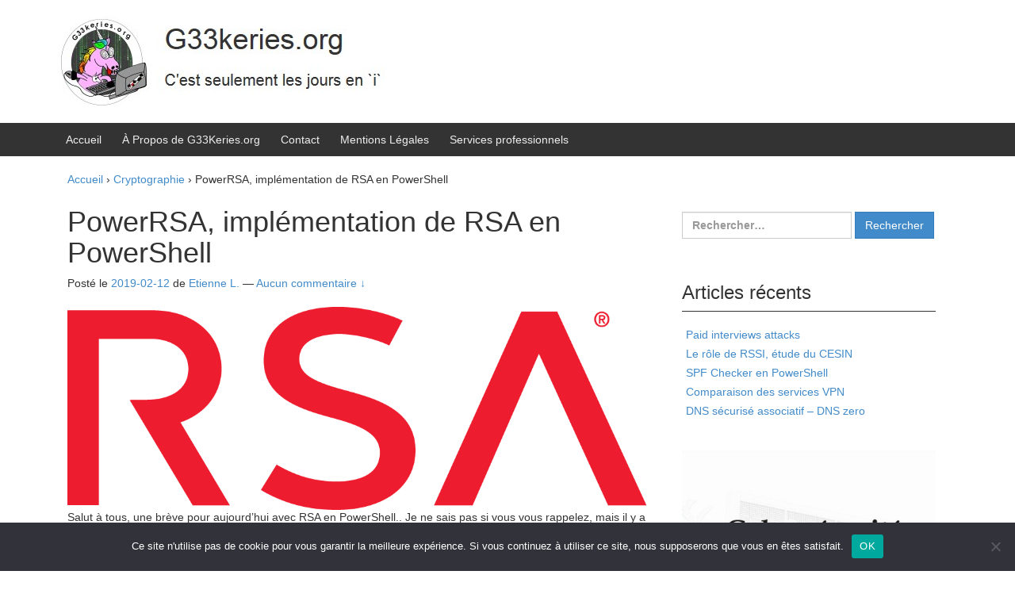

--- FILE ---
content_type: text/html; charset=UTF-8
request_url: https://geekeries.org/2019/02/powerrsa-implementation-de-rsa-en-powershell/
body_size: 18705
content:
<!DOCTYPE html>
<!--[if IE 8 ]><html
class="no-js ie8" lang=fr-FR>
<![endif]-->
<!--[if IE 9 ]><html
class="no-js ie9" lang=fr-FR>
<![endif]-->
<!--[if gt IE 9]><!--><html
lang=fr-FR><!--<![endif]--><head><style>img.lazy{min-height:1px}</style><link
href=https://cdn-js-head.geekeries.org/wp-content/plugins/w3-total-cache/pub/js/lazyload.min.js as=script><meta
charset="UTF-8"><meta
name="viewport" content="width=device-width, initial-scale=1"><meta
http-equiv="X-UA-Compatible" content="IE=9; IE=8; IE=7; IE=EDGE"><link
rel=profile href=https://gmpg.org/xfn/11><link
rel=pingback href=https://geekeries.org/xmlrpc.php><meta
name='robots' content='index, follow, max-image-preview:large, max-snippet:-1, max-video-preview:-1'><title>PowerRSA, implémentation de RSA en PowerShell - G33Keries.org</title><meta
name="description" content="PowerRSA est une implémentation de RSA en PowerShell pur. Cet article regroupe quelques liens sur RSA et PowerRSA ainsi qu&#039;un exemple d&#039;utilisation."><link
rel=canonical href=https://geekeries.org/2019/02/powerrsa-implementation-de-rsa-en-powershell/ ><meta
property="og:locale" content="fr_FR"><meta
property="og:type" content="article"><meta
property="og:title" content="PowerRSA, implémentation de RSA en PowerShell - G33Keries.org"><meta
property="og:description" content="PowerRSA est une implémentation de RSA en PowerShell pur. Cet article regroupe quelques liens sur RSA et PowerRSA ainsi qu&#039;un exemple d&#039;utilisation."><meta
property="og:url" content="https://geekeries.org/2019/02/powerrsa-implementation-de-rsa-en-powershell/"><meta
property="og:site_name" content="G33Keries.org"><meta
property="article:published_time" content="2019-02-12T18:01:35+00:00"><meta
property="article:modified_time" content="2019-02-27T13:33:41+00:00"><meta
property="og:image" content="https://cdn-js-body.geekeries.org/wp-content/uploads/2019/02/RSA_EMC_logo.png"><meta
property="og:image:width" content="1066"><meta
property="og:image:height" content="374"><meta
property="og:image:type" content="image/png"><meta
name="author" content="Etienne L."><meta
name="twitter:card" content="summary_large_image"><meta
name="twitter:creator" content="@schwarzenetienn"><meta
name="twitter:site" content="@schwarzenetienn"><meta
name="twitter:label1" content="Écrit par"><meta
name="twitter:data1" content="Etienne L."><meta
name="twitter:label2" content="Durée de lecture estimée"><meta
name="twitter:data2" content="1 minute"> <script type=application/ld+json class=yoast-schema-graph>{"@context":"https://schema.org","@graph":[{"@type":"Article","@id":"https://geekeries.org/2019/02/powerrsa-implementation-de-rsa-en-powershell/#article","isPartOf":{"@id":"https://geekeries.org/2019/02/powerrsa-implementation-de-rsa-en-powershell/"},"author":{"name":"Etienne L.","@id":"https://geekeries.org/#/schema/person/b99128dc4bf1a87774291818a109ad9c"},"headline":"PowerRSA, implémentation de RSA en PowerShell","datePublished":"2019-02-12T18:01:35+00:00","dateModified":"2019-02-27T13:33:41+00:00","mainEntityOfPage":{"@id":"https://geekeries.org/2019/02/powerrsa-implementation-de-rsa-en-powershell/"},"wordCount":232,"commentCount":0,"publisher":{"@id":"https://geekeries.org/#organization"},"image":{"@id":"https://geekeries.org/2019/02/powerrsa-implementation-de-rsa-en-powershell/#primaryimage"},"thumbnailUrl":"https://cdn-js-body.geekeries.org/wp-content/uploads/2019/02/RSA_EMC_logo.png","keywords":["certificats","Cryptographie","PowerShell","rsa"],"articleSection":["Cryptographie","Sécurité","TP Powershell"],"inLanguage":"fr-FR","potentialAction":[{"@type":"CommentAction","name":"Comment","target":["https://geekeries.org/2019/02/powerrsa-implementation-de-rsa-en-powershell/#respond"]}]},{"@type":"WebPage","@id":"https://geekeries.org/2019/02/powerrsa-implementation-de-rsa-en-powershell/","url":"https://geekeries.org/2019/02/powerrsa-implementation-de-rsa-en-powershell/","name":"PowerRSA, implémentation de RSA en PowerShell - G33Keries.org","isPartOf":{"@id":"https://geekeries.org/#website"},"primaryImageOfPage":{"@id":"https://geekeries.org/2019/02/powerrsa-implementation-de-rsa-en-powershell/#primaryimage"},"image":{"@id":"https://geekeries.org/2019/02/powerrsa-implementation-de-rsa-en-powershell/#primaryimage"},"thumbnailUrl":"https://cdn-js-body.geekeries.org/wp-content/uploads/2019/02/RSA_EMC_logo.png","datePublished":"2019-02-12T18:01:35+00:00","dateModified":"2019-02-27T13:33:41+00:00","description":"PowerRSA est une implémentation de RSA en PowerShell pur. Cet article regroupe quelques liens sur RSA et PowerRSA ainsi qu'un exemple d'utilisation.","breadcrumb":{"@id":"https://geekeries.org/2019/02/powerrsa-implementation-de-rsa-en-powershell/#breadcrumb"},"inLanguage":"fr-FR","potentialAction":[{"@type":"ReadAction","target":["https://geekeries.org/2019/02/powerrsa-implementation-de-rsa-en-powershell/"]}]},{"@type":"ImageObject","inLanguage":"fr-FR","@id":"https://geekeries.org/2019/02/powerrsa-implementation-de-rsa-en-powershell/#primaryimage","url":"https://cdn-js-body.geekeries.org/wp-content/uploads/2019/02/RSA_EMC_logo.png","contentUrl":"https://cdn-js-body.geekeries.org/wp-content/uploads/2019/02/RSA_EMC_logo.png","width":1066,"height":374,"caption":"RSA en PowerShell"},{"@type":"BreadcrumbList","@id":"https://geekeries.org/2019/02/powerrsa-implementation-de-rsa-en-powershell/#breadcrumb","itemListElement":[{"@type":"ListItem","position":1,"name":"Accueil","item":"https://geekeries.org/"},{"@type":"ListItem","position":2,"name":"PowerRSA, implémentation de RSA en PowerShell"}]},{"@type":"WebSite","@id":"https://geekeries.org/#website","url":"https://geekeries.org/","name":"G33Keries.org","description":"C&#039;est seulement les jours en `i`","publisher":{"@id":"https://geekeries.org/#organization"},"potentialAction":[{"@type":"SearchAction","target":{"@type":"EntryPoint","urlTemplate":"https://geekeries.org/?s={search_term_string}"},"query-input":{"@type":"PropertyValueSpecification","valueRequired":true,"valueName":"search_term_string"}}],"inLanguage":"fr-FR"},{"@type":"Organization","@id":"https://geekeries.org/#organization","name":"Geekeries.org","url":"https://geekeries.org/","logo":{"@type":"ImageObject","inLanguage":"fr-FR","@id":"https://geekeries.org/#/schema/logo/image/","url":"https://cdn-css.geekeries.org/wp-content/uploads/2015/05/G33KERIES.ORG-300p.jpg","contentUrl":"https://cdn-css.geekeries.org/wp-content/uploads/2015/05/G33KERIES.ORG-300p.jpg","width":300,"height":229,"caption":"Geekeries.org"},"image":{"@id":"https://geekeries.org/#/schema/logo/image/"},"sameAs":["https://x.com/schwarzenetienn","https://www.linkedin.com/in/etienne-la/","https://www.youtube.com/channel/UCFzDNvP22HRyGBHnNT3D2yA"]},{"@type":"Person","@id":"https://geekeries.org/#/schema/person/b99128dc4bf1a87774291818a109ad9c","name":"Etienne L.","image":{"@type":"ImageObject","inLanguage":"fr-FR","@id":"https://geekeries.org/#/schema/person/image/","url":"https://secure.gravatar.com/avatar/f5f65ff2ecdb269e55c6785f8cc23ac6e6318a568abb6738cb0c63c1228bdbee?s=96&d=mm&r=g","contentUrl":"https://secure.gravatar.com/avatar/f5f65ff2ecdb269e55c6785f8cc23ac6e6318a568abb6738cb0c63c1228bdbee?s=96&d=mm&r=g","caption":"Etienne L."},"description":"Geek, Alpinist, Dad and a few others things.","sameAs":["https://geekeries.org/","https://www.linkedin.com/in/etienne-ladent/","https://x.com/schwarzenetienn","https://www.youtube.com/channel/UCFzDNvP22HRyGBHnNT3D2yA"],"url":"https://geekeries.org/author/admin/"}]}</script> <link
rel=alternate type=application/rss+xml title="G33Keries.org &raquo; Flux" href=https://geekeries.org/feed/ ><link
rel=alternate type=application/rss+xml title="G33Keries.org &raquo; Flux des commentaires" href=https://geekeries.org/comments/feed/ ><link
rel=alternate type=application/rss+xml title="G33Keries.org &raquo; PowerRSA, implémentation de RSA en PowerShell Flux des commentaires" href=https://geekeries.org/2019/02/powerrsa-implementation-de-rsa-en-powershell/feed/ ><link
rel=alternate title="oEmbed (JSON)" type=application/json+oembed href="https://geekeries.org/wp-json/oembed/1.0/embed?url=https%3A%2F%2Fgeekeries.org%2F2019%2F02%2Fpowerrsa-implementation-de-rsa-en-powershell%2F"><link
rel=alternate title="oEmbed (XML)" type=text/xml+oembed href="https://geekeries.org/wp-json/oembed/1.0/embed?url=https%3A%2F%2Fgeekeries.org%2F2019%2F02%2Fpowerrsa-implementation-de-rsa-en-powershell%2F&#038;format=xml"><style id=wp-img-auto-sizes-contain-inline-css>img:is([sizes=auto i],[sizes^="auto," i]){contain-intrinsic-size:3000px 1500px}
/*# sourceURL=wp-img-auto-sizes-contain-inline-css */</style><style id=wp-emoji-styles-inline-css>img.wp-smiley, img.emoji {
		display: inline !important;
		border: none !important;
		box-shadow: none !important;
		height: 1em !important;
		width: 1em !important;
		margin: 0 0.07em !important;
		vertical-align: -0.1em !important;
		background: none !important;
		padding: 0 !important;
	}
/*# sourceURL=wp-emoji-styles-inline-css */</style><style id=wp-block-library-inline-css>/*<![CDATA[*/:root{--wp-block-synced-color:#7a00df;--wp-block-synced-color--rgb:122,0,223;--wp-bound-block-color:var(--wp-block-synced-color);--wp-editor-canvas-background:#ddd;--wp-admin-theme-color:#007cba;--wp-admin-theme-color--rgb:0,124,186;--wp-admin-theme-color-darker-10:#006ba1;--wp-admin-theme-color-darker-10--rgb:0,107,160.5;--wp-admin-theme-color-darker-20:#005a87;--wp-admin-theme-color-darker-20--rgb:0,90,135;--wp-admin-border-width-focus:2px}@media (min-resolution:192dpi){:root{--wp-admin-border-width-focus:1.5px}}.wp-element-button{cursor:pointer}:root .has-very-light-gray-background-color{background-color:#eee}:root .has-very-dark-gray-background-color{background-color:#313131}:root .has-very-light-gray-color{color:#eee}:root .has-very-dark-gray-color{color:#313131}:root .has-vivid-green-cyan-to-vivid-cyan-blue-gradient-background{background:linear-gradient(135deg,#00d084,#0693e3)}:root .has-purple-crush-gradient-background{background:linear-gradient(135deg,#34e2e4,#4721fb 50%,#ab1dfe)}:root .has-hazy-dawn-gradient-background{background:linear-gradient(135deg,#faaca8,#dad0ec)}:root .has-subdued-olive-gradient-background{background:linear-gradient(135deg,#fafae1,#67a671)}:root .has-atomic-cream-gradient-background{background:linear-gradient(135deg,#fdd79a,#004a59)}:root .has-nightshade-gradient-background{background:linear-gradient(135deg,#330968,#31cdcf)}:root .has-midnight-gradient-background{background:linear-gradient(135deg,#020381,#2874fc)}:root{--wp--preset--font-size--normal:16px;--wp--preset--font-size--huge:42px}.has-regular-font-size{font-size:1em}.has-larger-font-size{font-size:2.625em}.has-normal-font-size{font-size:var(--wp--preset--font-size--normal)}.has-huge-font-size{font-size:var(--wp--preset--font-size--huge)}:root .has-text-align-center{text-align:center}:root .has-text-align-left{text-align:left}:root .has-text-align-right{text-align:right}.has-fit-text{white-space:nowrap!important}#end-resizable-editor-section{display:none}.aligncenter{clear:both}.items-justified-left{justify-content:flex-start}.items-justified-center{justify-content:center}.items-justified-right{justify-content:flex-end}.items-justified-space-between{justify-content:space-between}.screen-reader-text{word-wrap:normal!important;border:0;clip-path:inset(50%);height:1px;margin:-1px;overflow:hidden;padding:0;position:absolute;width:1px}.screen-reader-text:focus{background-color:#ddd;clip-path:none;color:#444;display:block;font-size:1em;height:auto;left:5px;line-height:normal;padding:15px 23px 14px;text-decoration:none;top:5px;width:auto;z-index:100000}html :where(.has-border-color){border-style:solid}html :where([style*=border-top-color]){border-top-style:solid}html :where([style*=border-right-color]){border-right-style:solid}html :where([style*=border-bottom-color]){border-bottom-style:solid}html :where([style*=border-left-color]){border-left-style:solid}html :where([style*=border-width]){border-style:solid}html :where([style*=border-top-width]){border-top-style:solid}html :where([style*=border-right-width]){border-right-style:solid}html :where([style*=border-bottom-width]){border-bottom-style:solid}html :where([style*=border-left-width]){border-left-style:solid}html :where(img[class*=wp-image-]){height:auto;max-width:100%}:where(figure){margin:0 0 1em}html :where(.is-position-sticky){--wp-admin--admin-bar--position-offset:var(--wp-admin--admin-bar--height,0px)}@media screen and (max-width:600px){html :where(.is-position-sticky){--wp-admin--admin-bar--position-offset:0px}}

/*# sourceURL=wp-block-library-inline-css *//*]]>*/</style><style id=wp-block-preformatted-inline-css>.wp-block-preformatted{box-sizing:border-box;white-space:pre-wrap}:where(.wp-block-preformatted.has-background){padding:1.25em 2.375em}
/*# sourceURL=https://cdn-css.geekeries.org/wp-content/plugins/gutenberg/build/styles/block-library/preformatted/style.min.css */</style><style id=wp-block-image-inline-css>/*<![CDATA[*/.wp-block-image>a,.wp-block-image>figure>a{display:inline-block}.wp-block-image img{box-sizing:border-box;height:auto;max-width:100%;vertical-align:bottom}@media not (prefers-reduced-motion){.wp-block-image img.hide{visibility:hidden}.wp-block-image img.show{animation:show-content-image .4s}}.wp-block-image[style*=border-radius] img,.wp-block-image[style*=border-radius]>a{border-radius:inherit}.wp-block-image.has-custom-border img{box-sizing:border-box}.wp-block-image.aligncenter{text-align:center}.wp-block-image.alignfull>a,.wp-block-image.alignwide>a{width:100%}.wp-block-image.alignfull img,.wp-block-image.alignwide img{height:auto;width:100%}.wp-block-image .aligncenter,.wp-block-image .alignleft,.wp-block-image .alignright,.wp-block-image.aligncenter,.wp-block-image.alignleft,.wp-block-image.alignright{display:table}.wp-block-image .aligncenter>figcaption,.wp-block-image .alignleft>figcaption,.wp-block-image .alignright>figcaption,.wp-block-image.aligncenter>figcaption,.wp-block-image.alignleft>figcaption,.wp-block-image.alignright>figcaption{caption-side:bottom;display:table-caption}.wp-block-image .alignleft{float:left;margin:.5em 1em .5em 0}.wp-block-image .alignright{float:right;margin:.5em 0 .5em 1em}.wp-block-image .aligncenter{margin-left:auto;margin-right:auto}.wp-block-image :where(figcaption){margin-bottom:1em;margin-top:.5em}.wp-block-image.is-style-circle-mask img{border-radius:9999px}@supports ((-webkit-mask-image:none) or (mask-image:none)) or (-webkit-mask-image:none){.wp-block-image.is-style-circle-mask img{border-radius:0;-webkit-mask-image:url('data:image/svg+xml;utf8,<svg viewBox="0 0 100 100" xmlns=http://www.w3.org/2000/svg><circle cx=50 cy=50 r=50 /></svg>');mask-image:url('data:image/svg+xml;utf8,<svg viewBox="0 0 100 100" xmlns=http://www.w3.org/2000/svg><circle cx=50 cy=50 r=50 /></svg>');mask-mode:alpha;-webkit-mask-position:center;mask-position:center;-webkit-mask-repeat:no-repeat;mask-repeat:no-repeat;-webkit-mask-size:contain;mask-size:contain}}:root :where(.wp-block-image.is-style-rounded img,.wp-block-image .is-style-rounded img){border-radius:9999px}.wp-block-image figure{margin:0}.wp-lightbox-container{display:flex;flex-direction:column;position:relative}.wp-lightbox-container img{cursor:zoom-in}.wp-lightbox-container img:hover+button{opacity:1}.wp-lightbox-container button{align-items:center;backdrop-filter:blur(16px) saturate(180%);background-color:#5a5a5a40;border:none;border-radius:4px;cursor:zoom-in;display:flex;height:20px;justify-content:center;opacity:0;padding:0;position:absolute;right:16px;text-align:center;top:16px;width:20px;z-index:100}@media not (prefers-reduced-motion){.wp-lightbox-container button{transition:opacity .2s ease}}.wp-lightbox-container button:focus-visible{outline:3px auto #5a5a5a40;outline:3px auto -webkit-focus-ring-color;outline-offset:3px}.wp-lightbox-container button:hover{cursor:pointer;opacity:1}.wp-lightbox-container button:focus{opacity:1}.wp-lightbox-container button:focus,.wp-lightbox-container button:hover,.wp-lightbox-container button:not(:hover):not(:active):not(.has-background){background-color:#5a5a5a40;border:none}.wp-lightbox-overlay{box-sizing:border-box;cursor:zoom-out;height:100vh;left:0;overflow:hidden;position:fixed;top:0;visibility:hidden;width:100%;z-index:100000}.wp-lightbox-overlay .close-button{align-items:center;cursor:pointer;display:flex;justify-content:center;min-height:40px;min-width:40px;padding:0;position:absolute;right:calc(env(safe-area-inset-right) + 16px);top:calc(env(safe-area-inset-top) + 16px);z-index:5000000}.wp-lightbox-overlay .close-button:focus,.wp-lightbox-overlay .close-button:hover,.wp-lightbox-overlay .close-button:not(:hover):not(:active):not(.has-background){background:none;border:none}.wp-lightbox-overlay .lightbox-image-container{height:var(--wp--lightbox-container-height);left:50%;overflow:hidden;position:absolute;top:50%;transform:translate(-50%,-50%);transform-origin:top left;width:var(--wp--lightbox-container-width);z-index:9999999999}.wp-lightbox-overlay .wp-block-image{align-items:center;box-sizing:border-box;display:flex;height:100%;justify-content:center;margin:0;position:relative;transform-origin:0 0;width:100%;z-index:3000000}.wp-lightbox-overlay .wp-block-image img{height:var(--wp--lightbox-image-height);min-height:var(--wp--lightbox-image-height);min-width:var(--wp--lightbox-image-width);width:var(--wp--lightbox-image-width)}.wp-lightbox-overlay .wp-block-image figcaption{display:none}.wp-lightbox-overlay button{background:none;border:none}.wp-lightbox-overlay .scrim{background-color:#fff;height:100%;opacity:.9;position:absolute;width:100%;z-index:2000000}.wp-lightbox-overlay.active{visibility:visible}@media not (prefers-reduced-motion){.wp-lightbox-overlay.active{animation:turn-on-visibility .25s both}.wp-lightbox-overlay.active img{animation:turn-on-visibility .35s both}.wp-lightbox-overlay.show-closing-animation:not(.active){animation:turn-off-visibility .35s both}.wp-lightbox-overlay.show-closing-animation:not(.active) img{animation:turn-off-visibility .25s both}.wp-lightbox-overlay.zoom.active{animation:none;opacity:1;visibility:visible}.wp-lightbox-overlay.zoom.active .lightbox-image-container{animation:lightbox-zoom-in .4s}.wp-lightbox-overlay.zoom.active .lightbox-image-container img{animation:none}.wp-lightbox-overlay.zoom.active .scrim{animation:turn-on-visibility .4s forwards}.wp-lightbox-overlay.zoom.show-closing-animation:not(.active){animation:none}.wp-lightbox-overlay.zoom.show-closing-animation:not(.active) .lightbox-image-container{animation:lightbox-zoom-out .4s}.wp-lightbox-overlay.zoom.show-closing-animation:not(.active) .lightbox-image-container img{animation:none}.wp-lightbox-overlay.zoom.show-closing-animation:not(.active) .scrim{animation:turn-off-visibility .4s forwards}}@keyframes show-content-image{0%{visibility:hidden}99%{visibility:hidden}to{visibility:visible}}@keyframes turn-on-visibility{0%{opacity:0}to{opacity:1}}@keyframes turn-off-visibility{0%{opacity:1;visibility:visible}99%{opacity:0;visibility:visible}to{opacity:0;visibility:hidden}}@keyframes lightbox-zoom-in{0%{transform:translate(calc((-100vw + var(--wp--lightbox-scrollbar-width))/2 + var(--wp--lightbox-initial-left-position)),calc(-50vh + var(--wp--lightbox-initial-top-position))) scale(var(--wp--lightbox-scale))}to{transform:translate(-50%,-50%) scale(1)}}@keyframes lightbox-zoom-out{0%{transform:translate(-50%,-50%) scale(1);visibility:visible}99%{visibility:visible}to{transform:translate(calc((-100vw + var(--wp--lightbox-scrollbar-width))/2 + var(--wp--lightbox-initial-left-position)),calc(-50vh + var(--wp--lightbox-initial-top-position))) scale(var(--wp--lightbox-scale));visibility:hidden}}
/*# sourceURL=https://cdn-css.geekeries.org/wp-content/plugins/gutenberg/build/styles/block-library/image/style.min.css *//*]]>*/</style><style id=wp-block-paragraph-inline-css>.is-small-text{font-size:.875em}.is-regular-text{font-size:1em}.is-large-text{font-size:2.25em}.is-larger-text{font-size:3em}.has-drop-cap:not(:focus):first-letter{float:left;font-size:8.4em;font-style:normal;font-weight:100;line-height:.68;margin:.05em .1em 0 0;text-transform:uppercase}body.rtl .has-drop-cap:not(:focus):first-letter{float:none;margin-left:.1em}p.has-drop-cap.has-background{overflow:hidden}:root :where(p.has-background){padding:1.25em 2.375em}:where(p.has-text-color:not(.has-link-color)) a{color:inherit}p.has-text-align-left[style*="writing-mode:vertical-lr"],p.has-text-align-right[style*="writing-mode:vertical-rl"]{rotate:180deg}
/*# sourceURL=https://cdn-css.geekeries.org/wp-content/plugins/gutenberg/build/styles/block-library/paragraph/style.min.css */</style><style id=global-styles-inline-css>/*<![CDATA[*/:root{--wp--preset--aspect-ratio--square: 1;--wp--preset--aspect-ratio--4-3: 4/3;--wp--preset--aspect-ratio--3-4: 3/4;--wp--preset--aspect-ratio--3-2: 3/2;--wp--preset--aspect-ratio--2-3: 2/3;--wp--preset--aspect-ratio--16-9: 16/9;--wp--preset--aspect-ratio--9-16: 9/16;--wp--preset--color--black: #000000;--wp--preset--color--cyan-bluish-gray: #abb8c3;--wp--preset--color--white: #ffffff;--wp--preset--color--pale-pink: #f78da7;--wp--preset--color--vivid-red: #cf2e2e;--wp--preset--color--luminous-vivid-orange: #ff6900;--wp--preset--color--luminous-vivid-amber: #fcb900;--wp--preset--color--light-green-cyan: #7bdcb5;--wp--preset--color--vivid-green-cyan: #00d084;--wp--preset--color--pale-cyan-blue: #8ed1fc;--wp--preset--color--vivid-cyan-blue: #0693e3;--wp--preset--color--vivid-purple: #9b51e0;--wp--preset--gradient--vivid-cyan-blue-to-vivid-purple: linear-gradient(135deg,rgb(6,147,227) 0%,rgb(155,81,224) 100%);--wp--preset--gradient--light-green-cyan-to-vivid-green-cyan: linear-gradient(135deg,rgb(122,220,180) 0%,rgb(0,208,130) 100%);--wp--preset--gradient--luminous-vivid-amber-to-luminous-vivid-orange: linear-gradient(135deg,rgb(252,185,0) 0%,rgb(255,105,0) 100%);--wp--preset--gradient--luminous-vivid-orange-to-vivid-red: linear-gradient(135deg,rgb(255,105,0) 0%,rgb(207,46,46) 100%);--wp--preset--gradient--very-light-gray-to-cyan-bluish-gray: linear-gradient(135deg,rgb(238,238,238) 0%,rgb(169,184,195) 100%);--wp--preset--gradient--cool-to-warm-spectrum: linear-gradient(135deg,rgb(74,234,220) 0%,rgb(151,120,209) 20%,rgb(207,42,186) 40%,rgb(238,44,130) 60%,rgb(251,105,98) 80%,rgb(254,248,76) 100%);--wp--preset--gradient--blush-light-purple: linear-gradient(135deg,rgb(255,206,236) 0%,rgb(152,150,240) 100%);--wp--preset--gradient--blush-bordeaux: linear-gradient(135deg,rgb(254,205,165) 0%,rgb(254,45,45) 50%,rgb(107,0,62) 100%);--wp--preset--gradient--luminous-dusk: linear-gradient(135deg,rgb(255,203,112) 0%,rgb(199,81,192) 50%,rgb(65,88,208) 100%);--wp--preset--gradient--pale-ocean: linear-gradient(135deg,rgb(255,245,203) 0%,rgb(182,227,212) 50%,rgb(51,167,181) 100%);--wp--preset--gradient--electric-grass: linear-gradient(135deg,rgb(202,248,128) 0%,rgb(113,206,126) 100%);--wp--preset--gradient--midnight: linear-gradient(135deg,rgb(2,3,129) 0%,rgb(40,116,252) 100%);--wp--preset--font-size--small: 13px;--wp--preset--font-size--medium: 20px;--wp--preset--font-size--large: 36px;--wp--preset--font-size--x-large: 42px;--wp--preset--spacing--20: 0.44rem;--wp--preset--spacing--30: 0.67rem;--wp--preset--spacing--40: 1rem;--wp--preset--spacing--50: 1.5rem;--wp--preset--spacing--60: 2.25rem;--wp--preset--spacing--70: 3.38rem;--wp--preset--spacing--80: 5.06rem;--wp--preset--shadow--natural: 6px 6px 9px rgba(0, 0, 0, 0.2);--wp--preset--shadow--deep: 12px 12px 50px rgba(0, 0, 0, 0.4);--wp--preset--shadow--sharp: 6px 6px 0px rgba(0, 0, 0, 0.2);--wp--preset--shadow--outlined: 6px 6px 0px -3px rgb(255, 255, 255), 6px 6px rgb(0, 0, 0);--wp--preset--shadow--crisp: 6px 6px 0px rgb(0, 0, 0);}:where(body) { margin: 0; }:where(.is-layout-flex){gap: 0.5em;}:where(.is-layout-grid){gap: 0.5em;}body .is-layout-flex{display: flex;}.is-layout-flex{flex-wrap: wrap;align-items: center;}.is-layout-flex > :is(*, div){margin: 0;}body .is-layout-grid{display: grid;}.is-layout-grid > :is(*, div){margin: 0;}body{padding-top: 0px;padding-right: 0px;padding-bottom: 0px;padding-left: 0px;}a:where(:not(.wp-element-button)){text-decoration: underline;}:root :where(.wp-element-button, .wp-block-button__link){background-color: #32373c;border-width: 0;color: #fff;font-family: inherit;font-size: inherit;font-style: inherit;font-weight: inherit;letter-spacing: inherit;line-height: inherit;padding-top: calc(0.667em + 2px);padding-right: calc(1.333em + 2px);padding-bottom: calc(0.667em + 2px);padding-left: calc(1.333em + 2px);text-decoration: none;text-transform: inherit;}.has-black-color{color: var(--wp--preset--color--black) !important;}.has-cyan-bluish-gray-color{color: var(--wp--preset--color--cyan-bluish-gray) !important;}.has-white-color{color: var(--wp--preset--color--white) !important;}.has-pale-pink-color{color: var(--wp--preset--color--pale-pink) !important;}.has-vivid-red-color{color: var(--wp--preset--color--vivid-red) !important;}.has-luminous-vivid-orange-color{color: var(--wp--preset--color--luminous-vivid-orange) !important;}.has-luminous-vivid-amber-color{color: var(--wp--preset--color--luminous-vivid-amber) !important;}.has-light-green-cyan-color{color: var(--wp--preset--color--light-green-cyan) !important;}.has-vivid-green-cyan-color{color: var(--wp--preset--color--vivid-green-cyan) !important;}.has-pale-cyan-blue-color{color: var(--wp--preset--color--pale-cyan-blue) !important;}.has-vivid-cyan-blue-color{color: var(--wp--preset--color--vivid-cyan-blue) !important;}.has-vivid-purple-color{color: var(--wp--preset--color--vivid-purple) !important;}.has-black-background-color{background-color: var(--wp--preset--color--black) !important;}.has-cyan-bluish-gray-background-color{background-color: var(--wp--preset--color--cyan-bluish-gray) !important;}.has-white-background-color{background-color: var(--wp--preset--color--white) !important;}.has-pale-pink-background-color{background-color: var(--wp--preset--color--pale-pink) !important;}.has-vivid-red-background-color{background-color: var(--wp--preset--color--vivid-red) !important;}.has-luminous-vivid-orange-background-color{background-color: var(--wp--preset--color--luminous-vivid-orange) !important;}.has-luminous-vivid-amber-background-color{background-color: var(--wp--preset--color--luminous-vivid-amber) !important;}.has-light-green-cyan-background-color{background-color: var(--wp--preset--color--light-green-cyan) !important;}.has-vivid-green-cyan-background-color{background-color: var(--wp--preset--color--vivid-green-cyan) !important;}.has-pale-cyan-blue-background-color{background-color: var(--wp--preset--color--pale-cyan-blue) !important;}.has-vivid-cyan-blue-background-color{background-color: var(--wp--preset--color--vivid-cyan-blue) !important;}.has-vivid-purple-background-color{background-color: var(--wp--preset--color--vivid-purple) !important;}.has-black-border-color{border-color: var(--wp--preset--color--black) !important;}.has-cyan-bluish-gray-border-color{border-color: var(--wp--preset--color--cyan-bluish-gray) !important;}.has-white-border-color{border-color: var(--wp--preset--color--white) !important;}.has-pale-pink-border-color{border-color: var(--wp--preset--color--pale-pink) !important;}.has-vivid-red-border-color{border-color: var(--wp--preset--color--vivid-red) !important;}.has-luminous-vivid-orange-border-color{border-color: var(--wp--preset--color--luminous-vivid-orange) !important;}.has-luminous-vivid-amber-border-color{border-color: var(--wp--preset--color--luminous-vivid-amber) !important;}.has-light-green-cyan-border-color{border-color: var(--wp--preset--color--light-green-cyan) !important;}.has-vivid-green-cyan-border-color{border-color: var(--wp--preset--color--vivid-green-cyan) !important;}.has-pale-cyan-blue-border-color{border-color: var(--wp--preset--color--pale-cyan-blue) !important;}.has-vivid-cyan-blue-border-color{border-color: var(--wp--preset--color--vivid-cyan-blue) !important;}.has-vivid-purple-border-color{border-color: var(--wp--preset--color--vivid-purple) !important;}.has-vivid-cyan-blue-to-vivid-purple-gradient-background{background: var(--wp--preset--gradient--vivid-cyan-blue-to-vivid-purple) !important;}.has-light-green-cyan-to-vivid-green-cyan-gradient-background{background: var(--wp--preset--gradient--light-green-cyan-to-vivid-green-cyan) !important;}.has-luminous-vivid-amber-to-luminous-vivid-orange-gradient-background{background: var(--wp--preset--gradient--luminous-vivid-amber-to-luminous-vivid-orange) !important;}.has-luminous-vivid-orange-to-vivid-red-gradient-background{background: var(--wp--preset--gradient--luminous-vivid-orange-to-vivid-red) !important;}.has-very-light-gray-to-cyan-bluish-gray-gradient-background{background: var(--wp--preset--gradient--very-light-gray-to-cyan-bluish-gray) !important;}.has-cool-to-warm-spectrum-gradient-background{background: var(--wp--preset--gradient--cool-to-warm-spectrum) !important;}.has-blush-light-purple-gradient-background{background: var(--wp--preset--gradient--blush-light-purple) !important;}.has-blush-bordeaux-gradient-background{background: var(--wp--preset--gradient--blush-bordeaux) !important;}.has-luminous-dusk-gradient-background{background: var(--wp--preset--gradient--luminous-dusk) !important;}.has-pale-ocean-gradient-background{background: var(--wp--preset--gradient--pale-ocean) !important;}.has-electric-grass-gradient-background{background: var(--wp--preset--gradient--electric-grass) !important;}.has-midnight-gradient-background{background: var(--wp--preset--gradient--midnight) !important;}.has-small-font-size{font-size: var(--wp--preset--font-size--small) !important;}.has-medium-font-size{font-size: var(--wp--preset--font-size--medium) !important;}.has-large-font-size{font-size: var(--wp--preset--font-size--large) !important;}.has-x-large-font-size{font-size: var(--wp--preset--font-size--x-large) !important;}
/*# sourceURL=global-styles-inline-css *//*]]>*/</style><style id=classic-theme-styles-inline-css>/*<![CDATA[*/.wp-block-button__link{background-color:#32373c;border-radius:9999px;box-shadow:none;color:#fff;font-size:1.125em;padding:calc(.667em + 2px) calc(1.333em + 2px);text-decoration:none}.wp-block-file__button{background:#32373c;color:#fff}.wp-block-accordion-heading{margin:0}.wp-block-accordion-heading__toggle{background-color:inherit!important;color:inherit!important}.wp-block-accordion-heading__toggle:not(:focus-visible){outline:none}.wp-block-accordion-heading__toggle:focus,.wp-block-accordion-heading__toggle:hover{background-color:inherit!important;border:none;box-shadow:none;color:inherit;padding:var(--wp--preset--spacing--20,1em) 0;text-decoration:none}.wp-block-accordion-heading__toggle:focus-visible{outline:auto;outline-offset:0}
/*# sourceURL=https://cdn-css.geekeries.org/wp-content/plugins/gutenberg/build/styles/block-library/classic.min.css *//*]]>*/</style><link
rel=stylesheet id=cookie-notice-front-css href='https://cdn-js-head.geekeries.org/wp-content/plugins/cookie-notice/css/front.min.css?ver=2.5.11' type=text/css media=all><link
rel=stylesheet id=responsive-mobile-style-css href='https://cdn-js-footer.geekeries.org/wp-content/themes/responsive-mobile/css/style.css?ver=1.15.1' type=text/css media=all><link
rel=stylesheet id=bootstrap-css href='https://cdn-js-body.geekeries.org/wp-content/themes/responsive-mobile/libraries/bootstrap/css/bootstrap.min.css?ver=6.9' type=text/css media=all> <script id=cookie-notice-front-js-before>var cnArgs = {"ajaxUrl":"https:\/\/geekeries.org\/wp-admin\/admin-ajax.php","nonce":"a8c927e540","hideEffect":"fade","position":"bottom","onScroll":false,"onScrollOffset":100,"onClick":false,"cookieName":"cookie_notice_accepted","cookieTime":2592000,"cookieTimeRejected":2592000,"globalCookie":false,"redirection":false,"cache":true,"revokeCookies":false,"revokeCookiesOpt":"automatic"};

//# sourceURL=cookie-notice-front-js-before</script> <script src="https://cdn-js-head.geekeries.org/wp-content/plugins/cookie-notice/js/front.min.js?ver=2.5.11" id=cookie-notice-front-js></script> <script src="https://cdn-js-head.geekeries.org/wp-includes/js/jquery/jquery.min.js?ver=3.7.1" id=jquery-core-js></script> <script src="https://cdn-js-head.geekeries.org/wp-includes/js/jquery/jquery-migrate.min.js?ver=3.4.1" id=jquery-migrate-js></script> <script src="https://cdn-js-head.geekeries.org/wp-content/themes/responsive-mobile/libraries/bootstrap/js/bootstrap.min.js?ver=6.9" id=bootstrap-js-js></script> <link
rel=EditURI type=application/rsd+xml title=RSD href=https://geekeries.org/xmlrpc.php?rsd><meta
name="generator" content="WordPress 6.9"><link
rel=shortlink href='https://geekeries.org/?p=1505'><link
rel=icon href=https://cdn-js-head.geekeries.org/wp-content/uploads/2016/08/FaviconGeekeriesOrg-v3.png sizes=32x32><link
rel=icon href=https://cdn-css.geekeries.org/wp-content/uploads/2016/08/FaviconGeekeriesOrg-v3.png sizes=192x192><link
rel=apple-touch-icon href=https://cdn-js-body.geekeries.org/wp-content/uploads/2016/08/FaviconGeekeriesOrg-v3.png><meta
name="msapplication-TileImage" content="https://cdn-js-body.geekeries.org/wp-content/uploads/2016/08/FaviconGeekeriesOrg-v3.png"></head><body
class="wp-singular post-template-default single single-post postid-1505 single-format-standard wp-theme-responsive-mobile cookies-not-set group-blog default" itemscope=itemscope itemtype=http://schema.org/WebPage><div
id=container class=site>
<a
class="skip-link screen-reader-text" href=#content>Aller au contenu</a>
<a
class="skip-link screen-reader-text" href=#main-navigation>Sauter au menu principal</a><div
id=header_section><header
id=header class="container-full-width site-header" role=banner itemscope=itemscope itemtype=http://schema.org/WPHeader><div
class=container><div
class=header-row><div
id=site-branding><div
id=logo>
<a
href=https://geekeries.org/ rel=home itemprop=url title=G33Keries.org>
<img
class=lazy src="data:image/svg+xml,%3Csvg%20xmlns='http://www.w3.org/2000/svg'%20viewBox='0%200%201%201'%3E%3C/svg%3E" data-src=https://cdn-js-footer.geekeries.org/wp-content/uploads/2015/08/LogoElsa_NoBg_400x230_op.jpg  alt=G33Keries.org itemprop=image>
</a></div></div><div
id=secondary-header></div></div></div></header><div
id=main-menu-container class=container-full-width><div
id=main-menu class=container><nav
id=main-navigation class=site-navigation role=navigation itemscope=itemscope itemtype=http://schema.org/SiteNavigationElement><div
id=mobile-current-item>Menu</div>
<button
id=mobile-nav-button><span
class=accessibile-label>Activer/désactiver menu mobile</span></button><div
class=main-nav><ul>
<li ><a
href=https://geekeries.org/ >Accueil</a></li><li
class="page_item page-item-9"><a
href=https://geekeries.org/a-propos-de-g33keries-org/ >À Propos de G33Keries.org</a></li>
<li
class="page_item page-item-820"><a
href=https://geekeries.org/contact-g33keries-org/ >Contact</a></li>
<li
class="page_item page-item-34"><a
href=https://geekeries.org/mentions-legales/ >Mentions Légales</a></li>
<li
class="page_item page-item-3691"><a
href=https://geekeries.org/services-professionnels/ >Services professionnels</a></li></ul></div></nav></div></div><div
id=sub-menu-container class=container-full-width><div
id=sub-menu class=container><nav
id=sub-navigation class=site-navigation role=navigation itemscope=itemscope itemtype=http://schema.org/SiteNavigationElement></nav></div></div></div><div
id=wrapper class="site-content container-full-width"><div
id=content class=content-area><main
id=main class=site-main role=main><div
class=breadcrumb-list xmlns:v=http://rdf.data-vocabulary.org/#><span
class=breadcrumb typeof=v:Breadcrumb><a
rel=v:url property=v:title href=https://geekeries.org/ >Accueil</a></span> <span
class=chevron>&#8250;</span> <span
class=breadcrumb typeof=v:Breadcrumb><a
rel=v:url property=v:title href=https://geekeries.org/category/cryptographie/ >Cryptographie</a></span> <span
class=chevron>&#8250;</span> <span
class=breadcrumb-current>PowerRSA, implémentation de RSA en PowerShell</span></div><article
id=post-1505 class="post-1505 post type-post status-publish format-standard has-post-thumbnail hentry category-cryptographie category-securite category-tp-powershell tag-certificats tag-cryptographie tag-powershell tag-rsa"><header
class=entry-header><h1 class="entry-title post-title">PowerRSA, implémentation de RSA en PowerShell</h1><div
class=post-meta>
<span
class="meta-prep meta-prep-author posted">Posté le </span> <a
href=https://geekeries.org/2019/02/powerrsa-implementation-de-rsa-en-powershell/ title=19:01 rel=bookmark><time
class="timestamp updated" itemprop=datePublished datetime=2019-02-12T19:01:35+02:00>2019-02-12</time></a><span
class=byline> de </span> <span
class="author vcard" itemprop=author itemscope=itemscope itemtype=http://schema.org/Person><a
class="url fn n" href=https://geekeries.org/author/admin/ title="Afficher tous les articles par Etienne L." itemprop=url rel=author><span
itemprop=name>Etienne L.</span></a></span>		<span
class=comments-link>
<span
class=mdash>&mdash;</span>
<a
href=https://geekeries.org/2019/02/powerrsa-implementation-de-rsa-en-powershell/#respond>Aucun commentaire &darr;</a>		</span></div></header><img
width=1066 height=374 src="data:image/svg+xml,%3Csvg%20xmlns='http://www.w3.org/2000/svg'%20viewBox='0%200%201066%20374'%3E%3C/svg%3E" data-src=https://cdn-js-footer.geekeries.org/wp-content/uploads/2019/02/RSA_EMC_logo.png class="attachment-post-thumbnail size-post-thumbnail wp-post-image lazy" alt="RSA en PowerShell" decoding=async fetchpriority=high><div
class=post-entry><p>Salut à tous, une brève pour aujourd&rsquo;hui avec RSA en PowerShell.. Je ne sais pas si vous vous rappelez, mais il y a quelques temps j&rsquo;avais proposé sur le site quelques implémentations d&rsquo;algorithmes de chiffrement en mode « tuto débutant » : <a
href=http://geekeries.org/2015/05/tp-cryptographie-cesar-vigenere-et-attaque-statistique-en-powershell/ >César, Vigenère</a>, et <a
href=http://geekeries.org/2015/07/enigma-cryptographie-fonctionnement-et-implementation/ >Enigma</a> et sa <a
href=http://geekeries.org/2015/07/cryptanalyse-enigma-indice-de-coincidence/ >cryptanalyse</a>, et on avait été, jusqu&rsquo;à <a
href=http://geekeries.org/2015/08/d-e-s-data-encryption-standard-en-powershell/ >DES</a>. Aujourd&rsquo;hui je vais vous pointer une implémentation home-made dans la droite lignée de ces articles : PowerRSA.</p><p>En effet, il y a quelques temps de cela, est sortie sur le technet cet article <a
href=https://social.technet.microsoft.com/wiki/contents/articles/33421.powershell-implementing-the-rsa-algorithm-powerrsa.aspx>Implementing the RSA algorithm (PowerRSA)</a> qui propose une implémentation de RSA en PowerShell&#8230; Et voilà, je ne sais pas pourquoi vous pourriez avoir besoin de ça, mais pourquoi pas ?</p><p>Cela peut être intéressant, par exemple, si vous avez besoin de décortiquer le fonctionnement de RSA pour un papier ou une présentation. PowerShell restant un langage interprété et facilement lisible ce qui permet de détricoter l&rsquo;algorithme tranquillement.</p><p>Un petit exemple d&rsquo;usage de PowerRSA :</p><pre class=wp-block-preformatted>&gt; .\PowerRSA.ps1 -Method GenKeys <br>  Keys generating…<br>  Keys saved in C:\Users\titi\Desktop\PowerRSA\20190212193137<br>&gt; .\PowerRSA.ps1 -Method Enc -Exponent .\20190212193137\PublicKey -Modulus .\20190212093137\Modulus<br>  Enter message to encrypt: trolololololololoo<br>  Data saved in C:\Users\titi\Desktop\PowerRSA\20190212193444<br>&gt; Get-Content .\20190212093444\Data<br>42950C7C3C8996C3C45FC8CB57B1AE3E6965BF00E582CCAFF77340911FA19539937D087B084379142FD546[...]<br>&gt; .\PowerRSA.ps1 -Method Dec -Data .\20190212093444\Data -Exponent .\20190212093137\PrivateKey -Modulus .\20190212193137\Modulus<br>   trolololololololoo</pre><p
class=wp-block-paragraph>Et voilà, on ne peut pas vraiment recommander son utilisation puisque PowerShell supporte via le .NET et la classe RSACryptoServiceProvide et l&rsquo;usage de certificats X509 traditionnels. Ce qui permet de <a
href=https://stackoverflow.com/questions/16994452/powershell-asymmetric-encrypt-decrypt-functions/20225199#20225199>faire du chiffrement RSA « proprement »</a>. Mais je suis sûr que vos esprits tordus trouveront un cas d&rsquo;usage à PowerRSA !</p></div><footer
class=post-data>
<span
class=cat-links>
Publié dans <a
href=https://geekeries.org/category/cryptographie/ >Cryptographie</a>, <a
href=https://geekeries.org/category/securite/ >Sécurité</a>, <a
href=https://geekeries.org/category/tp-powershell/ >TP Powershell</a>		</span><br>
<span
class=tags-links>
Tag <a
href=https://geekeries.org/tag/certificats/ rel=tag>certificats</a>, <a
href=https://geekeries.org/tag/cryptographie/ rel=tag>Cryptographie</a>, <a
href=https://geekeries.org/tag/powershell/ rel=tag>PowerShell</a>, <a
href=https://geekeries.org/tag/rsa/ rel=tag>rsa</a>		</span><div
class=entry-meta></div></footer></article><nav
class="navigation post-navigation" role=navigation><h1 class="screen-reader-text">Navigation des articles</h1><div
class=nav-links><div
class=nav-previous><a
href=https://geekeries.org/2019/02/copier-coller-bloque-ou-comment-desactiver-une-fonction-javascript/ rel=prev><span
class=meta-nav>&larr;</span> Copier-coller bloqué, ou comment désactiver  une fonction Javascript</a></div><div
class=nav-next><a
href=https://geekeries.org/2019/02/fail2ban-xmlrpc-et-nginx-creer-sa-regle-fail2ban-maison/ rel=next>Fail2ban, xmlrpc et nginx &#8211; Créer sa règle fail2ban maison <span
class=meta-nav>&rarr;</span></a></div></div></nav><div
id=comments class=comments-area><div
id=respond class=comment-respond><h3 id="reply-title" class="comment-reply-title">Laisser un commentaire <small><a
rel=nofollow id=cancel-comment-reply-link href=/2019/02/powerrsa-implementation-de-rsa-en-powershell/#respond style=display:none;>Annuler la réponse</a></small></h3><form
action=https://geekeries.org/wp-comments-post.php method=post id=commentform class=comment-form><p
class=comment-notes><span
id=email-notes>Votre adresse e-mail ne sera pas publiée.</span> <span
class=required-field-message>Les champs obligatoires sont indiqués avec <span
class=required>*</span></span></p><p
class=comment-form-comment><label
for=comment>Commentaire <span
class=required>*</span></label><textarea id=comment name=comment cols=45 rows=8 maxlength=65525 required></textarea></p><p
class=comment-form-author><label
for=author>Nom <span
class=required>*</span></label> <input
id=author name=author type=text value size=30 maxlength=245 autocomplete=name required></p><p
class=comment-form-email><label
for=email>E-mail <span
class=required>*</span></label> <input
id=email name=email type=email value size=30 maxlength=100 aria-describedby=email-notes autocomplete=email required></p><p
class=comment-form-url><label
for=url>Site web</label> <input
id=url name=url type=url value size=30 maxlength=200 autocomplete=url></p><p
class=form-submit><input
name=submit type=submit id=submit class=submit value="Laisser un commentaire"> <input
type=hidden name=comment_post_ID value=1505 id=comment_post_ID>
<input
type=hidden name=comment_parent id=comment_parent value=0></p><p
style="display: none;"><input
type=hidden id=akismet_comment_nonce name=akismet_comment_nonce value=5d17c1ca00></p><p
style="display: none !important;" class=akismet-fields-container data-prefix=ak_><label>&#916;<textarea name=ak_hp_textarea cols=45 rows=8 maxlength=100></textarea></label><input
type=hidden id=ak_js_1 name=ak_js value=15><script>document.getElementById( "ak_js_1" ).setAttribute( "value", ( new Date() ).getTime() );</script></p></form></div><p
class=akismet_comment_form_privacy_notice>Ce site utilise Akismet pour réduire les indésirables. <a
href=https://akismet.com/privacy/ target=_blank rel="nofollow noopener">En savoir plus sur la façon dont les données de vos commentaires sont traitées</a>.</p></div></main><div
id=widgets class="widget-area default-sidebar" role=complementary itemscope=itemscope itemtype=http://schema.org/WPSideBar><div
id=search-2 class="widget-wrapper widget_search"><form
role=search method=get class=search-form action=https://geekeries.org/ >
<label>
<span
class=screen-reader-text>Rechercher :</span>
<input
type=search class=search-field placeholder=Rechercher… value name=s>
</label>
<input
type=submit class=search-submit value=Rechercher></form></div><div
id=recent-posts-2 class="widget-wrapper widget_recent_entries"><div
class=widget-title><h3>Articles récents</h3></div><ul>
<li>
<a
href=https://geekeries.org/2024/09/paid-interviews-attacks/ >Paid interviews attacks</a>
</li>
<li>
<a
href=https://geekeries.org/2024/09/le-role-de-rssi-etude-du-cesin/ >Le rôle de RSSI, étude du CESIN</a>
</li>
<li>
<a
href=https://geekeries.org/2024/06/spf-checker-en-powershell/ >SPF Checker en PowerShell</a>
</li>
<li>
<a
href=https://geekeries.org/2024/05/comparaison-des-services-vpn/ >Comparaison des services VPN</a>
</li>
<li>
<a
href=https://geekeries.org/2024/03/dns-securise-associatif-dns-zero/ >DNS sécurisé associatif &#8211; DNS zero</a>
</li></ul></div><div
id=block-3 class="widget-wrapper widget_block widget_media_image"><figure
class="wp-block-image size-full is-style-default"><a
href="https://www.editions-eni.fr/livre/cybersecurite-et-powershell-de-l-attaque-a-la-defense-du-systeme-d-information-9782409034145?utm_source=affiliation&amp;utm_medium=affiliation&amp;utm_campaign=Etienne_Ladent"><img
decoding=async width=413 height=502 src="data:image/svg+xml,%3Csvg%20xmlns='http://www.w3.org/2000/svg'%20viewBox='0%200%20413%20502'%3E%3C/svg%3E" data-src=https://cdn-js-head.geekeries.org/wp-content/uploads/2022/01/cybersecurite-et-powershell-de-l-attaque-a-la-defense-du-systeme-d-information-9782409034145_XL.jpg alt class="wp-image-5304 lazy" data-srcset="https://cdn-js-footer.geekeries.org/wp-content/uploads/2022/01/cybersecurite-et-powershell-de-l-attaque-a-la-defense-du-systeme-d-information-9782409034145_XL.jpg 413w, https://cdn-js-body.geekeries.org/wp-content/uploads/2022/01/cybersecurite-et-powershell-de-l-attaque-a-la-defense-du-systeme-d-information-9782409034145_XL-247x300.jpg 247w, https://cdn-js-body.geekeries.org/wp-content/uploads/2022/01/cybersecurite-et-powershell-de-l-attaque-a-la-defense-du-systeme-d-information-9782409034145_XL-100x122.jpg 100w, https://cdn-css.geekeries.org/wp-content/uploads/2022/01/cybersecurite-et-powershell-de-l-attaque-a-la-defense-du-systeme-d-information-9782409034145_XL-150x182.jpg 150w, https://cdn-js-footer.geekeries.org/wp-content/uploads/2022/01/cybersecurite-et-powershell-de-l-attaque-a-la-defense-du-systeme-d-information-9782409034145_XL-200x243.jpg 200w, https://cdn-css.geekeries.org/wp-content/uploads/2022/01/cybersecurite-et-powershell-de-l-attaque-a-la-defense-du-systeme-d-information-9782409034145_XL-300x365.jpg 300w" data-sizes="auto, (max-width: 413px) 100vw, 413px"></a><figcaption><em>Geekeries.org c'est aussi un livre !!!</em></figcaption></figure></div><div
id=tag_cloud-2 class="widget-wrapper widget_tag_cloud"><div
class=widget-title><h3>Tags</h3></div><div
class=tagcloud><a
href=https://geekeries.org/tag/active-directory/ class="tag-cloud-link tag-link-46 tag-link-position-1" style="font-size: 13.310344827586pt;" aria-label="Active Directory (10 éléments)">Active Directory</a>
<a
href=https://geekeries.org/tag/alpinisme/ class="tag-cloud-link tag-link-194 tag-link-position-2" style="font-size: 10.172413793103pt;" aria-label="Alpinisme (5 éléments)">Alpinisme</a>
<a
href=https://geekeries.org/tag/app-splunk/ class="tag-cloud-link tag-link-276 tag-link-position-3" style="font-size: 9.2068965517241pt;" aria-label="App Splunk (4 éléments)">App Splunk</a>
<a
href=https://geekeries.org/tag/attaque/ class="tag-cloud-link tag-link-92 tag-link-position-4" style="font-size: 9.2068965517241pt;" aria-label="Attaque (4 éléments)">Attaque</a>
<a
href=https://geekeries.org/tag/authentification/ class="tag-cloud-link tag-link-164 tag-link-position-5" style="font-size: 9.2068965517241pt;" aria-label="authentification (4 éléments)">authentification</a>
<a
href=https://geekeries.org/tag/certificats/ class="tag-cloud-link tag-link-188 tag-link-position-6" style="font-size: 9.2068965517241pt;" aria-label="certificats (4 éléments)">certificats</a>
<a
href=https://geekeries.org/tag/chiffrement/ class="tag-cloud-link tag-link-80 tag-link-position-7" style="font-size: 15.241379310345pt;" aria-label="Chiffrement (15 éléments)">Chiffrement</a>
<a
href=https://geekeries.org/tag/cryptographie/ class="tag-cloud-link tag-link-121 tag-link-position-8" style="font-size: 15.965517241379pt;" aria-label="Cryptographie (17 éléments)">Cryptographie</a>
<a
href=https://geekeries.org/tag/debian/ class="tag-cloud-link tag-link-7 tag-link-position-9" style="font-size: 9.2068965517241pt;" aria-label="Debian (4 éléments)">Debian</a>
<a
href=https://geekeries.org/tag/docker/ class="tag-cloud-link tag-link-324 tag-link-position-10" style="font-size: 14.637931034483pt;" aria-label="docker (13 éléments)">docker</a>
<a
href=https://geekeries.org/tag/expressions-regulieres/ class="tag-cloud-link tag-link-19 tag-link-position-11" style="font-size: 10.172413793103pt;" aria-label="Expressions-régulières (5 éléments)">Expressions-régulières</a>
<a
href=https://geekeries.org/tag/fail2ban/ class="tag-cloud-link tag-link-236 tag-link-position-12" style="font-size: 11.620689655172pt;" aria-label="fail2ban (7 éléments)">fail2ban</a>
<a
href=https://geekeries.org/tag/forensics/ class="tag-cloud-link tag-link-390 tag-link-position-13" style="font-size: 12.224137931034pt;" aria-label="Forensics (8 éléments)">Forensics</a>
<a
href=https://geekeries.org/tag/geekeries/ class="tag-cloud-link tag-link-297 tag-link-position-14" style="font-size: 11.01724137931pt;" aria-label="Geekeries (6 éléments)">Geekeries</a>
<a
href=https://geekeries.org/tag/hacking/ class="tag-cloud-link tag-link-240 tag-link-position-15" style="font-size: 10.172413793103pt;" aria-label="Hacking (5 éléments)">Hacking</a>
<a
href=https://geekeries.org/tag/hacking-challenge/ class="tag-cloud-link tag-link-237 tag-link-position-16" style="font-size: 12.224137931034pt;" aria-label="Hacking challenge (8 éléments)">Hacking challenge</a>
<a
href=https://geekeries.org/tag/histoire/ class="tag-cloud-link tag-link-31 tag-link-position-17" style="font-size: 10.172413793103pt;" aria-label="histoire (5 éléments)">histoire</a>
<a
href=https://geekeries.org/tag/https/ class="tag-cloud-link tag-link-190 tag-link-position-18" style="font-size: 8pt;" aria-label="HTTPS (3 éléments)">HTTPS</a>
<a
href=https://geekeries.org/tag/iptables/ class="tag-cloud-link tag-link-254 tag-link-position-19" style="font-size: 10.172413793103pt;" aria-label="iptables (5 éléments)">iptables</a>
<a
href=https://geekeries.org/tag/keepass/ class="tag-cloud-link tag-link-257 tag-link-position-20" style="font-size: 9.2068965517241pt;" aria-label="Keepass (4 éléments)">Keepass</a>
<a
href=https://geekeries.org/tag/kerberos/ class="tag-cloud-link tag-link-55 tag-link-position-21" style="font-size: 10.172413793103pt;" aria-label="Kerberos (5 éléments)">Kerberos</a>
<a
href=https://geekeries.org/tag/linux/ class="tag-cloud-link tag-link-6 tag-link-position-22" style="font-size: 15pt;" aria-label="Linux (14 éléments)">Linux</a>
<a
href=https://geekeries.org/tag/log/ class="tag-cloud-link tag-link-263 tag-link-position-23" style="font-size: 9.2068965517241pt;" aria-label="Log (4 éléments)">Log</a>
<a
href=https://geekeries.org/tag/misc/ class="tag-cloud-link tag-link-196 tag-link-position-24" style="font-size: 13.310344827586pt;" aria-label="MISC (10 éléments)">MISC</a>
<a
href=https://geekeries.org/tag/mots-de-passe/ class="tag-cloud-link tag-link-74 tag-link-position-25" style="font-size: 10.172413793103pt;" aria-label="mots de passe (5 éléments)">mots de passe</a>
<a
href=https://geekeries.org/tag/nginx/ class="tag-cloud-link tag-link-215 tag-link-position-26" style="font-size: 14.155172413793pt;" aria-label="nginx (12 éléments)">nginx</a>
<a
href=https://geekeries.org/tag/no-limit-secu/ class="tag-cloud-link tag-link-349 tag-link-position-27" style="font-size: 9.2068965517241pt;" aria-label="No Limit Secu (4 éléments)">No Limit Secu</a>
<a
href=https://geekeries.org/tag/noel/ class="tag-cloud-link tag-link-241 tag-link-position-28" style="font-size: 11.620689655172pt;" aria-label="Noël (7 éléments)">Noël</a>
<a
href=https://geekeries.org/tag/opensource/ class="tag-cloud-link tag-link-17 tag-link-position-29" style="font-size: 11.01724137931pt;" aria-label="OpenSource (6 éléments)">OpenSource</a>
<a
href=https://geekeries.org/tag/portainer/ class="tag-cloud-link tag-link-325 tag-link-position-30" style="font-size: 11.620689655172pt;" aria-label="portainer (7 éléments)">portainer</a>
<a
href=https://geekeries.org/tag/powershell/ class="tag-cloud-link tag-link-13 tag-link-position-31" style="font-size: 22pt;" aria-label="PowerShell (57 éléments)">PowerShell</a>
<a
href=https://geekeries.org/tag/python/ class="tag-cloud-link tag-link-182 tag-link-position-32" style="font-size: 9.2068965517241pt;" aria-label="python (4 éléments)">python</a>
<a
href=https://geekeries.org/tag/qradar/ class="tag-cloud-link tag-link-393 tag-link-position-33" style="font-size: 9.2068965517241pt;" aria-label="QRadar (4 éléments)">QRadar</a>
<a
href=https://geekeries.org/tag/rsyslog/ class="tag-cloud-link tag-link-372 tag-link-position-34" style="font-size: 10.172413793103pt;" aria-label="rsyslog (5 éléments)">rsyslog</a>
<a
href=https://geekeries.org/tag/sans/ class="tag-cloud-link tag-link-238 tag-link-position-35" style="font-size: 10.172413793103pt;" aria-label="SANS (5 éléments)">SANS</a>
<a
href=https://geekeries.org/tag/splunk/ class="tag-cloud-link tag-link-261 tag-link-position-36" style="font-size: 17.655172413793pt;" aria-label="Splunk (24 éléments)">Splunk</a>
<a
href=https://geekeries.org/tag/syslog/ class="tag-cloud-link tag-link-353 tag-link-position-37" style="font-size: 9.2068965517241pt;" aria-label="Syslog (4 éléments)">Syslog</a>
<a
href=https://geekeries.org/tag/securite/ class="tag-cloud-link tag-link-21 tag-link-position-38" style="font-size: 18.620689655172pt;" aria-label="Sécurité (29 éléments)">Sécurité</a>
<a
href=https://geekeries.org/tag/securite-informatique/ class="tag-cloud-link tag-link-158 tag-link-position-39" style="font-size: 11.01724137931pt;" aria-label="Sécurité Informatique (6 éléments)">Sécurité Informatique</a>
<a
href=https://geekeries.org/tag/tp/ class="tag-cloud-link tag-link-167 tag-link-position-40" style="font-size: 9.2068965517241pt;" aria-label="TP (4 éléments)">TP</a>
<a
href=https://geekeries.org/tag/tuto/ class="tag-cloud-link tag-link-5 tag-link-position-41" style="font-size: 15.241379310345pt;" aria-label="Tuto (15 éléments)">Tuto</a>
<a
href=https://geekeries.org/tag/vsftpd/ class="tag-cloud-link tag-link-275 tag-link-position-42" style="font-size: 9.2068965517241pt;" aria-label="vsftpd (4 éléments)">vsftpd</a>
<a
href=https://geekeries.org/tag/windows/ class="tag-cloud-link tag-link-50 tag-link-position-43" style="font-size: 9.2068965517241pt;" aria-label="Windows (4 éléments)">Windows</a>
<a
href=https://geekeries.org/tag/wordpress/ class="tag-cloud-link tag-link-119 tag-link-position-44" style="font-size: 11.01724137931pt;" aria-label="Wordpress (6 éléments)">Wordpress</a>
<a
href=https://geekeries.org/tag/youtube/ class="tag-cloud-link tag-link-29 tag-link-position-45" style="font-size: 15.241379310345pt;" aria-label="Youtube (15 éléments)">Youtube</a></div></div><div
id=meta-2 class="widget-wrapper widget_meta"><div
class=widget-title><h3>Divers</h3></div><ul>
<li><a
rel=nofollow href=https://geekeries.org/wp-login.php>Connexion</a></li>
<li><a
href=https://geekeries.org/feed/ >Flux des publications</a></li>
<li><a
href=https://geekeries.org/comments/feed/ >Flux des commentaires</a></li><li><a
href=https://fr.wordpress.org/ >Site de WordPress-FR</a></li></ul></div><div
id=archives-2 class="widget-wrapper widget_archive"><div
class=widget-title><h3>Archives</h3></div>		<label
class=screen-reader-text for=archives-dropdown-2>Archives</label>
<select
id=archives-dropdown-2 name=archive-dropdown><option
value>Sélectionner un mois</option><option
value=https://geekeries.org/2024/09/ > septembre 2024 &nbsp;(2)</option><option
value=https://geekeries.org/2024/06/ > juin 2024 &nbsp;(1)</option><option
value=https://geekeries.org/2024/05/ > mai 2024 &nbsp;(1)</option><option
value=https://geekeries.org/2024/03/ > mars 2024 &nbsp;(2)</option><option
value=https://geekeries.org/2024/02/ > février 2024 &nbsp;(1)</option><option
value=https://geekeries.org/2023/06/ > juin 2023 &nbsp;(1)</option><option
value=https://geekeries.org/2023/03/ > mars 2023 &nbsp;(2)</option><option
value=https://geekeries.org/2023/02/ > février 2023 &nbsp;(2)</option><option
value=https://geekeries.org/2023/01/ > janvier 2023 &nbsp;(1)</option><option
value=https://geekeries.org/2022/11/ > novembre 2022 &nbsp;(2)</option><option
value=https://geekeries.org/2022/10/ > octobre 2022 &nbsp;(1)</option><option
value=https://geekeries.org/2022/09/ > septembre 2022 &nbsp;(4)</option><option
value=https://geekeries.org/2022/08/ > août 2022 &nbsp;(1)</option><option
value=https://geekeries.org/2022/07/ > juillet 2022 &nbsp;(4)</option><option
value=https://geekeries.org/2022/06/ > juin 2022 &nbsp;(4)</option><option
value=https://geekeries.org/2022/05/ > mai 2022 &nbsp;(5)</option><option
value=https://geekeries.org/2022/04/ > avril 2022 &nbsp;(5)</option><option
value=https://geekeries.org/2022/03/ > mars 2022 &nbsp;(4)</option><option
value=https://geekeries.org/2022/02/ > février 2022 &nbsp;(1)</option><option
value=https://geekeries.org/2022/01/ > janvier 2022 &nbsp;(3)</option><option
value=https://geekeries.org/2021/12/ > décembre 2021 &nbsp;(2)</option><option
value=https://geekeries.org/2021/11/ > novembre 2021 &nbsp;(1)</option><option
value=https://geekeries.org/2021/10/ > octobre 2021 &nbsp;(1)</option><option
value=https://geekeries.org/2021/09/ > septembre 2021 &nbsp;(1)</option><option
value=https://geekeries.org/2021/06/ > juin 2021 &nbsp;(1)</option><option
value=https://geekeries.org/2021/05/ > mai 2021 &nbsp;(4)</option><option
value=https://geekeries.org/2021/04/ > avril 2021 &nbsp;(4)</option><option
value=https://geekeries.org/2021/03/ > mars 2021 &nbsp;(5)</option><option
value=https://geekeries.org/2021/02/ > février 2021 &nbsp;(4)</option><option
value=https://geekeries.org/2021/01/ > janvier 2021 &nbsp;(4)</option><option
value=https://geekeries.org/2020/12/ > décembre 2020 &nbsp;(4)</option><option
value=https://geekeries.org/2020/11/ > novembre 2020 &nbsp;(4)</option><option
value=https://geekeries.org/2020/10/ > octobre 2020 &nbsp;(4)</option><option
value=https://geekeries.org/2020/09/ > septembre 2020 &nbsp;(4)</option><option
value=https://geekeries.org/2020/08/ > août 2020 &nbsp;(3)</option><option
value=https://geekeries.org/2020/07/ > juillet 2020 &nbsp;(1)</option><option
value=https://geekeries.org/2020/06/ > juin 2020 &nbsp;(2)</option><option
value=https://geekeries.org/2020/05/ > mai 2020 &nbsp;(4)</option><option
value=https://geekeries.org/2020/04/ > avril 2020 &nbsp;(5)</option><option
value=https://geekeries.org/2020/03/ > mars 2020 &nbsp;(5)</option><option
value=https://geekeries.org/2020/01/ > janvier 2020 &nbsp;(5)</option><option
value=https://geekeries.org/2019/12/ > décembre 2019 &nbsp;(3)</option><option
value=https://geekeries.org/2019/11/ > novembre 2019 &nbsp;(4)</option><option
value=https://geekeries.org/2019/10/ > octobre 2019 &nbsp;(3)</option><option
value=https://geekeries.org/2019/09/ > septembre 2019 &nbsp;(3)</option><option
value=https://geekeries.org/2019/08/ > août 2019 &nbsp;(1)</option><option
value=https://geekeries.org/2019/07/ > juillet 2019 &nbsp;(1)</option><option
value=https://geekeries.org/2019/06/ > juin 2019 &nbsp;(2)</option><option
value=https://geekeries.org/2019/04/ > avril 2019 &nbsp;(1)</option><option
value=https://geekeries.org/2019/03/ > mars 2019 &nbsp;(4)</option><option
value=https://geekeries.org/2019/02/ > février 2019 &nbsp;(4)</option><option
value=https://geekeries.org/2018/12/ > décembre 2018 &nbsp;(1)</option><option
value=https://geekeries.org/2018/11/ > novembre 2018 &nbsp;(1)</option><option
value=https://geekeries.org/2018/09/ > septembre 2018 &nbsp;(1)</option><option
value=https://geekeries.org/2018/05/ > mai 2018 &nbsp;(2)</option><option
value=https://geekeries.org/2018/04/ > avril 2018 &nbsp;(2)</option><option
value=https://geekeries.org/2018/03/ > mars 2018 &nbsp;(1)</option><option
value=https://geekeries.org/2018/02/ > février 2018 &nbsp;(1)</option><option
value=https://geekeries.org/2018/01/ > janvier 2018 &nbsp;(2)</option><option
value=https://geekeries.org/2017/12/ > décembre 2017 &nbsp;(1)</option><option
value=https://geekeries.org/2017/11/ > novembre 2017 &nbsp;(1)</option><option
value=https://geekeries.org/2017/09/ > septembre 2017 &nbsp;(2)</option><option
value=https://geekeries.org/2017/06/ > juin 2017 &nbsp;(1)</option><option
value=https://geekeries.org/2017/05/ > mai 2017 &nbsp;(2)</option><option
value=https://geekeries.org/2017/03/ > mars 2017 &nbsp;(3)</option><option
value=https://geekeries.org/2017/02/ > février 2017 &nbsp;(5)</option><option
value=https://geekeries.org/2016/12/ > décembre 2016 &nbsp;(6)</option><option
value=https://geekeries.org/2016/11/ > novembre 2016 &nbsp;(4)</option><option
value=https://geekeries.org/2016/10/ > octobre 2016 &nbsp;(11)</option><option
value=https://geekeries.org/2016/09/ > septembre 2016 &nbsp;(9)</option><option
value=https://geekeries.org/2016/08/ > août 2016 &nbsp;(3)</option><option
value=https://geekeries.org/2016/07/ > juillet 2016 &nbsp;(2)</option><option
value=https://geekeries.org/2016/06/ > juin 2016 &nbsp;(1)</option><option
value=https://geekeries.org/2016/05/ > mai 2016 &nbsp;(1)</option><option
value=https://geekeries.org/2016/04/ > avril 2016 &nbsp;(2)</option><option
value=https://geekeries.org/2016/03/ > mars 2016 &nbsp;(4)</option><option
value=https://geekeries.org/2016/02/ > février 2016 &nbsp;(1)</option><option
value=https://geekeries.org/2016/01/ > janvier 2016 &nbsp;(2)</option><option
value=https://geekeries.org/2015/12/ > décembre 2015 &nbsp;(1)</option><option
value=https://geekeries.org/2015/10/ > octobre 2015 &nbsp;(3)</option><option
value=https://geekeries.org/2015/09/ > septembre 2015 &nbsp;(1)</option><option
value=https://geekeries.org/2015/08/ > août 2015 &nbsp;(3)</option><option
value=https://geekeries.org/2015/07/ > juillet 2015 &nbsp;(4)</option><option
value=https://geekeries.org/2015/06/ > juin 2015 &nbsp;(5)</option><option
value=https://geekeries.org/2015/05/ > mai 2015 &nbsp;(22)</option></select> <script>( ( dropdownId ) => {
	const dropdown = document.getElementById( dropdownId );
	function onSelectChange() {
		setTimeout( () => {
			if ( 'escape' === dropdown.dataset.lastkey ) {
				return;
			}
			if ( dropdown.value ) {
				document.location.href = dropdown.value;
			}
		}, 250 );
	}
	function onKeyUp( event ) {
		if ( 'Escape' === event.key ) {
			dropdown.dataset.lastkey = 'escape';
		} else {
			delete dropdown.dataset.lastkey;
		}
	}
	function onClick() {
		delete dropdown.dataset.lastkey;
	}
	dropdown.addEventListener( 'keyup', onKeyUp );
	dropdown.addEventListener( 'click', onClick );
	dropdown.addEventListener( 'change', onSelectChange );
})( "archives-dropdown-2" );

//# sourceURL=WP_Widget_Archives%3A%3Awidget</script> </div></div></div></div></div><footer
id=footer class=site-footer role=contentinfo itemscope=itemscope itemtype=http://schema.org/WPFooter><div
id=footer-wrapper><div
id=footer-widgets-container><div
id=footer-widget class=widget-area role=complementary itemscope=itemscope
itemtype=http://schema.org/WPSideBar><div
id=media_image-4 class="footer-widget widget_media_image"><a
href="https://ipv6-test.com/validate.php?url=geekeries.org"><img
width=88 height=31 src="data:image/svg+xml,%3Csvg%20xmlns='http://www.w3.org/2000/svg'%20viewBox='0%200%2088%2031'%3E%3C/svg%3E" data-src=https://cdn-js-head.geekeries.org/wp-content/uploads/2020/07/button-ipv6-small.png class="image wp-image-3686  attachment-full size-full lazy" alt style="max-width: 100%; height: auto;" decoding=async></a></div><div
id=media_image-5 class="footer-widget widget_media_image"><a
href="https://www.ssllabs.com/ssltest/analyze.html?d=geekeries.org&#038;latest"><img
width=31 height=31 src="data:image/svg+xml,%3Csvg%20xmlns='http://www.w3.org/2000/svg'%20viewBox='0%200%2031%2031'%3E%3C/svg%3E" data-src=https://cdn-js-body.geekeries.org/wp-content/uploads/2020/07/Qualys-xs.png class="image wp-image-3688  attachment-full size-full lazy" alt style="max-width: 100%; height: auto;" decoding=async></a></div></div></div><div
id=menu-social-container><nav
id=footer-menu-container></nav><div
id=social-icons-container><ul
class=social-icons><li
class=twitter-icon><a
href=https://twitter.com/schwarzenetienn></a></li><li
class=linkedin-icon><a
href=http://www.linkedin.com/in/etienne-la></a></li><li
class=youtube-icon><a
href=https://www.youtube.com/channel/UCFzDNvP22HRyGBHnNT3D2yA></a></li></ul></div></div><div
id=footer-base><div
class=copyright>
&copy; 2026 <a
href=https://geekeries.org/ title=G33Keries.org>G33Keries.org</a></div><div
class=powered>
<a
href=http://cyberchimps.com/responsive-II/ >Réactif II</a> <a
href=http://wordpress.org/ >WordPress</a> actionné</div><div
class=scroll-top>
<a
href=#scroll-top title="retour en haut">&uarr;</a></div></div></div></footer> <script type=speculationrules>{"prefetch":[{"source":"document","where":{"and":[{"href_matches":"/*"},{"not":{"href_matches":["/wp-*.php","/wp-admin/*","https://cdn-css.geekeries.org/wp-content/uploads/*","/wp-content/*","/wp-content/plugins/*","/wp-content/themes/responsive-mobile/*","/*\\?(.+)"]}},{"not":{"selector_matches":"a[rel~=\"nofollow\"]"}},{"not":{"selector_matches":".no-prefetch, .no-prefetch a"}}]},"eagerness":"conservative"}]}</script> <script src="https://cdn-js-head.geekeries.org/wp-content/themes/responsive-mobile/js/responsive-scripts.min.js?ver=1.2.5" id=responsive-scripts-js></script> <script src="https://cdn-js-head.geekeries.org/wp-includes/js/comment-reply.min.js?ver=6.9" id=comment-reply-js async=async data-wp-strategy=async fetchpriority=low></script> <script defer src="https://cdn-js-head.geekeries.org/wp-content/plugins/akismet/_inc/akismet-frontend.js?ver=1762968482" id=akismet-frontend-js></script> <script id=wp-emoji-settings type=application/json>
{"baseUrl":"https://s.w.org/images/core/emoji/17.0.2/72x72/","ext":".png","svgUrl":"https://s.w.org/images/core/emoji/17.0.2/svg/","svgExt":".svg","source":{"concatemoji":"https://cdn-js-head.geekeries.org/wp-includes/js/wp-emoji-release.min.js?ver=6.9"}}
</script> <script type=module>/*<![CDATA[*//*! This file is auto-generated */
const a=JSON.parse(document.getElementById("wp-emoji-settings").textContent),o=(window._wpemojiSettings=a,"wpEmojiSettingsSupports"),s=["flag","emoji"];function i(e){try{var t={supportTests:e,timestamp:(new Date).valueOf()};sessionStorage.setItem(o,JSON.stringify(t))}catch(e){}}function c(e,t,n){e.clearRect(0,0,e.canvas.width,e.canvas.height),e.fillText(t,0,0);t=new Uint32Array(e.getImageData(0,0,e.canvas.width,e.canvas.height).data);e.clearRect(0,0,e.canvas.width,e.canvas.height),e.fillText(n,0,0);const a=new Uint32Array(e.getImageData(0,0,e.canvas.width,e.canvas.height).data);return t.every((e,t)=>e===a[t])}function p(e,t){e.clearRect(0,0,e.canvas.width,e.canvas.height),e.fillText(t,0,0);var n=e.getImageData(16,16,1,1);for(let e=0;e<n.data.length;e++)if(0!==n.data[e])return!1;return!0}function u(e,t,n,a){switch(t){case"flag":return n(e,"\ud83c\udff3\ufe0f\u200d\u26a7\ufe0f","\ud83c\udff3\ufe0f\u200b\u26a7\ufe0f")?!1:!n(e,"\ud83c\udde8\ud83c\uddf6","\ud83c\udde8\u200b\ud83c\uddf6")&&!n(e,"\ud83c\udff4\udb40\udc67\udb40\udc62\udb40\udc65\udb40\udc6e\udb40\udc67\udb40\udc7f","\ud83c\udff4\u200b\udb40\udc67\u200b\udb40\udc62\u200b\udb40\udc65\u200b\udb40\udc6e\u200b\udb40\udc67\u200b\udb40\udc7f");case"emoji":return!a(e,"\ud83e\u1fac8")}return!1}function f(e,t,n,a){let r;const o=(r="undefined"!=typeof WorkerGlobalScope&&self instanceof WorkerGlobalScope?new OffscreenCanvas(300,150):document.createElement("canvas")).getContext("2d",{willReadFrequently:!0}),s=(o.textBaseline="top",o.font="600 32px Arial",{});return e.forEach(e=>{s[e]=t(o,e,n,a)}),s}function r(e){var t=document.createElement("script");t.src=e,t.defer=!0,document.head.appendChild(t)}a.supports={everything:!0,everythingExceptFlag:!0},new Promise(t=>{let n=function(){try{var e=JSON.parse(sessionStorage.getItem(o));if("object"==typeof e&&"number"==typeof e.timestamp&&(new Date).valueOf()<e.timestamp+604800&&"object"==typeof e.supportTests)return e.supportTests}catch(e){}return null}();if(!n){if("undefined"!=typeof Worker&&"undefined"!=typeof OffscreenCanvas&&"undefined"!=typeof URL&&URL.createObjectURL&&"undefined"!=typeof Blob)try{var e="postMessage("+f.toString()+"("+[JSON.stringify(s),u.toString(),c.toString(),p.toString()].join(",")+"));",a=new Blob([e],{type:"text/javascript"});const r=new Worker(URL.createObjectURL(a),{name:"wpTestEmojiSupports"});return void(r.onmessage=e=>{i(n=e.data),r.terminate(),t(n)})}catch(e){}i(n=f(s,u,c,p))}t(n)}).then(e=>{for(const n in e)a.supports[n]=e[n],a.supports.everything=a.supports.everything&&a.supports[n],"flag"!==n&&(a.supports.everythingExceptFlag=a.supports.everythingExceptFlag&&a.supports[n]);var t;a.supports.everythingExceptFlag=a.supports.everythingExceptFlag&&!a.supports.flag,a.supports.everything||((t=a.source||{}).concatemoji?r(t.concatemoji):t.wpemoji&&t.twemoji&&(r(t.twemoji),r(t.wpemoji)))});
//# sourceURL=https://cdn-js-head.geekeries.org/wp-includes/js/wp-emoji-loader.min.js/*]]>*/</script> <div
id=cookie-notice role=dialog class="cookie-notice-hidden cookie-revoke-hidden cn-position-bottom" aria-label="Cookie Notice" style="background-color: rgba(50,50,58,1);"><div
class=cookie-notice-container style="color: #fff"><span
id=cn-notice-text class=cn-text-container>Ce site n'utilise pas de cookie pour vous garantir la meilleure expérience. Si vous continuez à utiliser ce site, nous supposerons que vous en êtes satisfait.</span><span
id=cn-notice-buttons class=cn-buttons-container><button
id=cn-accept-cookie data-cookie-set=accept class="cn-set-cookie cn-button" aria-label=OK style="background-color: #00a99d">OK</button></span><button
type=button id=cn-close-notice data-cookie-set=accept class=cn-close-icon aria-label=Non></button></div></div>
<script>window.w3tc_lazyload=1,window.lazyLoadOptions={elements_selector:".lazy",callback_loaded:function(t){var e;try{e=new CustomEvent("w3tc_lazyload_loaded",{detail:{e:t}})}catch(a){(e=document.createEvent("CustomEvent")).initCustomEvent("w3tc_lazyload_loaded",!1,!1,{e:t})}window.dispatchEvent(e)}}</script><script async src=https://cdn-js-head.geekeries.org/wp-content/plugins/w3-total-cache/pub/js/lazyload.min.js></script></body></html>